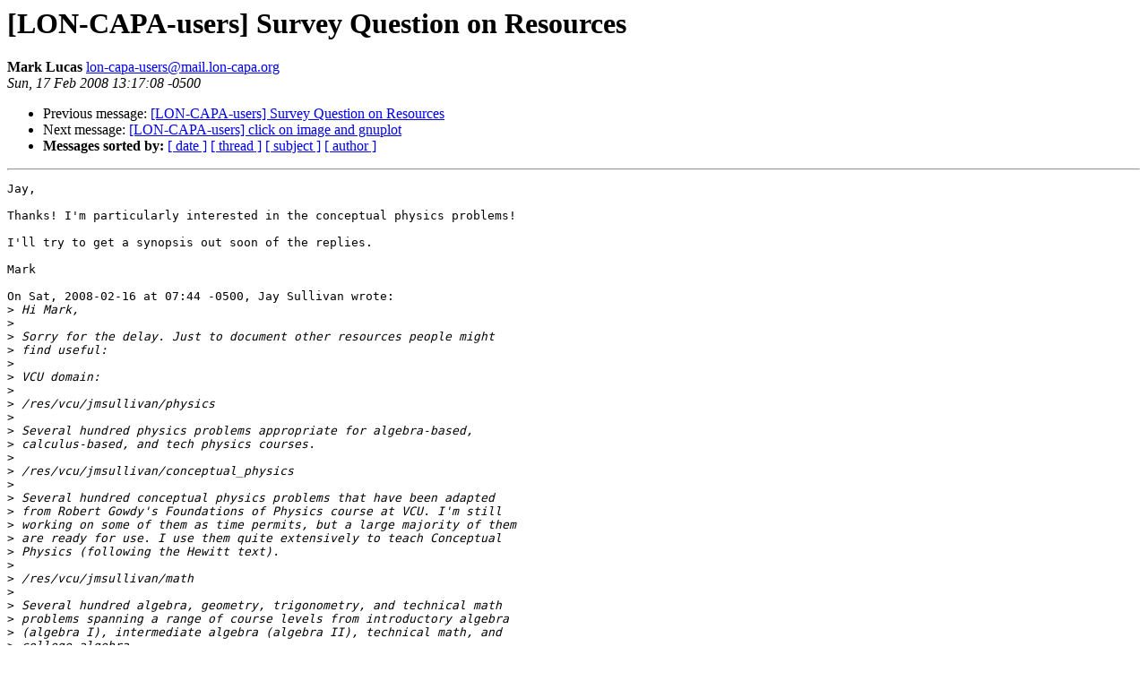

--- FILE ---
content_type: text/html
request_url: http://mail.lon-capa.org/pipermail/lon-capa-users/2008-February/003045.html
body_size: 8437
content:
<!DOCTYPE HTML PUBLIC "-//W3C//DTD HTML 3.2//EN">
<HTML>
 <HEAD>
   <TITLE> [LON-CAPA-users] Survey Question on Resources
   </TITLE>
   <LINK REL="Index" HREF="index.html" >
   <LINK REL="made" HREF="mailto:lon-capa-users%40mail.lon-capa.org">
   <META NAME="robots" CONTENT="index,nofollow">
   
   <LINK REL="Previous"  HREF="003043.html">
   <LINK REL="Next"  HREF="003032.html">
 </HEAD>
 <BODY BGCOLOR="#ffffff">
   <H1>[LON-CAPA-users] Survey Question on Resources
   </H1>
    <B>Mark Lucas
    </B> 
    <A HREF="mailto:lon-capa-users%40mail.lon-capa.org"
       TITLE="[LON-CAPA-users] Survey Question on Resources">lon-capa-users@mail.lon-capa.org
       </A><BR>
    <I>Sun, 17 Feb 2008 13:17:08 -0500</I>
    <P><UL>
        <LI> Previous message: <A HREF="003043.html">[LON-CAPA-users] Survey Question on Resources
</A></li>
        <LI> Next message: <A HREF="003032.html">[LON-CAPA-users] click on image and gnuplot
</A></li>
         <LI> <B>Messages sorted by:</B> 
              <a href="date.html#3045">[ date ]</a>
              <a href="thread.html#3045">[ thread ]</a>
              <a href="subject.html#3045">[ subject ]</a>
              <a href="author.html#3045">[ author ]</a>
         </LI>
       </UL>
    <HR>  
<!--beginarticle-->
<PRE>Jay,

Thanks! I'm particularly interested in the conceptual physics problems!

I'll try to get a synopsis out soon of the replies.

Mark

On Sat, 2008-02-16 at 07:44 -0500, Jay Sullivan wrote:
&gt;<i> Hi Mark,
</I>&gt;<i> 
</I>&gt;<i> Sorry for the delay. Just to document other resources people might
</I>&gt;<i> find useful:
</I>&gt;<i> 
</I>&gt;<i> VCU domain:
</I>&gt;<i> 
</I>&gt;<i> /res/vcu/jmsullivan/physics
</I>&gt;<i> 
</I>&gt;<i> Several hundred physics problems appropriate for algebra-based,
</I>&gt;<i> calculus-based, and tech physics courses.
</I>&gt;<i> 
</I>&gt;<i> /res/vcu/jmsullivan/conceptual_physics
</I>&gt;<i> 
</I>&gt;<i> Several hundred conceptual physics problems that have been adapted
</I>&gt;<i> from Robert Gowdy's Foundations of Physics course at VCU. I'm still
</I>&gt;<i> working on some of them as time permits, but a large majority of them
</I>&gt;<i> are ready for use. I use them quite extensively to teach Conceptual
</I>&gt;<i> Physics (following the Hewitt text).
</I>&gt;<i> 
</I>&gt;<i> /res/vcu/jmsullivan/math
</I>&gt;<i> 
</I>&gt;<i> Several hundred algebra, geometry, trigonometry, and technical math
</I>&gt;<i> problems spanning a range of course levels from introductory algebra
</I>&gt;<i> (algebra I), intermediate algebra (algebra II), technical math, and
</I>&gt;<i> college algebra.
</I>&gt;<i> 
</I>&gt;<i> All of the above problems are published for system wide use. In
</I>&gt;<i> addition, ALL of these problems are published OPEN-SOURCE so that
</I>&gt;<i> anyone can use, modify, etc. these problems. I always find it
</I>&gt;<i> frustrating to find a great problem in loncapa that someone else
</I>&gt;<i> authored and I can't &quot;look under the hood&quot; to see how it is
</I>&gt;<i> coded.......... (stealth rant)
</I>&gt;<i> 
</I>&gt;<i> Best,
</I>&gt;<i> Jay
</I>&gt;<i> 
</I>&gt;<i> 
</I>&gt;<i> 
</I>&gt;<i> On Feb 8, 2008 7:49 AM, &lt;<A HREF="mailto:Robert_Brewington@er.monroe.edu">Robert_Brewington@er.monroe.edu</A>&gt; wrote:
</I>&gt;<i>                 --------------------
</I>&gt;<i>                 Domain:
</I>&gt;<i>                 monroe
</I>&gt;<i>                 
</I>&gt;<i>                 For what subject areas do you have system-wide
</I>&gt;<i>                 available resources people might
</I>&gt;<i>                 like to use? 
</I>&gt;<i>                 
</I>&gt;<i>                 High School Chemistry, Physics
</I>&gt;<i>                 
</I>&gt;<i>                 
</I>&gt;<i>                 Are these appropriate for College, AP HS, 9-12 general
</I>&gt;<i>                 or all three?
</I>&gt;<i>                 
</I>&gt;<i>                 High School, AP
</I>&gt;<i>                 
</I>&gt;<i>                 What are some pointers to these materials?
</I>&gt;<i>                 
</I>&gt;<i>                 /res/monroe/Chemistry
</I>&gt;<i>                 /res/monroe/Physics
</I>&gt;<i>                 
</I>&gt;<i>                 Any other comments you'd like to add?
</I>&gt;<i>                 
</I>&gt;<i>                 Chemistry and Physics have bunches of old NYS Regents
</I>&gt;<i>                 problems used for review.
</I>&gt;<i>                 Chemistry has a bunch of labs; Physics is in progress.
</I>&gt;<i>                 These labs have both LonCapa pieces, and Excel
</I>&gt;<i>                 spreadsheets to check student calculations.
</I>&gt;<i>                 
</I>&gt;<i>                 
</I>&gt;<i>                 
</I>&gt;<i>                 ----------------------------------
</I>&gt;<i>                 Example:
</I>&gt;<i>                 Domain: ohiou
</I>&gt;<i>                 
</I>&gt;<i>                 For what subject areas do you have system-wide
</I>&gt;<i>                 available resources people might
</I>&gt;<i>                 like to use? 
</I>&gt;<i>                 
</I>&gt;<i>                 Physics
</I>&gt;<i>                 Physical Sciences
</I>&gt;<i>                 Chemistry (though not opened up as much as we'd like
</I>&gt;<i>                 yet)
</I>&gt;<i>                 No Math or Biology
</I>&gt;<i>                 
</I>&gt;<i>                 Are these appropriate for College, AP HS, 9-12 general
</I>&gt;<i>                 or all three?
</I>&gt;<i>                 The physics are a wide range of calc-based,
</I>&gt;<i>                 algebra-based and physical sciences.
</I>&gt;<i>                 
</I>&gt;<i>                 
</I>&gt;<i>                 What are some pointers to these materials?
</I>&gt;<i>                 /res/ohiou/OUp200lib (algebra-based)
</I>&gt;<i>                 /res/ohiou/OUp250lib (calc-based)
</I>&gt;<i>                 /res/ohiou/OUpsclib/105  Physical Science - Color,
</I>&gt;<i>                 Light and Sound
</I>&gt;<i>                 /res/ohiou/physlets  Some physlet problems
</I>&gt;<i>                 /res/ohiou/ccliphys/dcCircuits DC circuit problems
</I>&gt;<i>                 from a CCLI proposal
</I>&gt;<i>                                               about 30 with a wide
</I>&gt;<i>                 range of difficulty.
</I>&gt;<i>                 
</I>&gt;<i>                 Any other comments you'd like to add?
</I>&gt;<i>                 I'd love to find people who might be interested in
</I>&gt;<i>                 picking a topic (like
</I>&gt;<i>                 circuits or energy), looking at the literature, and
</I>&gt;<i>                 then writing a whole slew of
</I>&gt;<i>                 problems that particularly take advantage of
</I>&gt;<i>                 LON-CAPA's capabilities.
</I>&gt;<i>                 
</I>&gt;<i>                 I need to convince chemistry to open their problems
</I>&gt;<i>                 more.
</I>&gt;<i>                 _______________________________________________
</I>&gt;<i>                 LON-CAPA-users mailing list
</I>&gt;<i>                 <A HREF="mailto:LON-CAPA-users@mail.lon-capa.org">LON-CAPA-users@mail.lon-capa.org</A>
</I>&gt;<i>                 <A HREF="http://mail.lon-capa.org/mailman/listinfo/lon-capa-users">http://mail.lon-capa.org/mailman/listinfo/lon-capa-users</A>
</I>&gt;<i>                 
</I>&gt;<i>         
</I>&gt;<i>         
</I>&gt;<i>         
</I>&gt;<i>         _______________________________________________ LON-CAPA-users
</I>&gt;<i>         mailing list <A HREF="mailto:LON-CAPA-users@mail.lon-capa.org">LON-CAPA-users@mail.lon-capa.org</A>
</I>&gt;<i>         <A HREF="http://mail.lon-capa.org/mailman/listinfo/lon-capa-users">http://mail.lon-capa.org/mailman/listinfo/lon-capa-users</A>
</I>&gt;<i> 
</I>

</PRE>
<!--endarticle-->
    <HR>
    <P><UL>
        <!--threads-->
	<LI> Previous message: <A HREF="003043.html">[LON-CAPA-users] Survey Question on Resources
</A></li>
	<LI> Next message: <A HREF="003032.html">[LON-CAPA-users] click on image and gnuplot
</A></li>
         <LI> <B>Messages sorted by:</B> 
              <a href="date.html#3045">[ date ]</a>
              <a href="thread.html#3045">[ thread ]</a>
              <a href="subject.html#3045">[ subject ]</a>
              <a href="author.html#3045">[ author ]</a>
         </LI>
       </UL>
</body></html>
